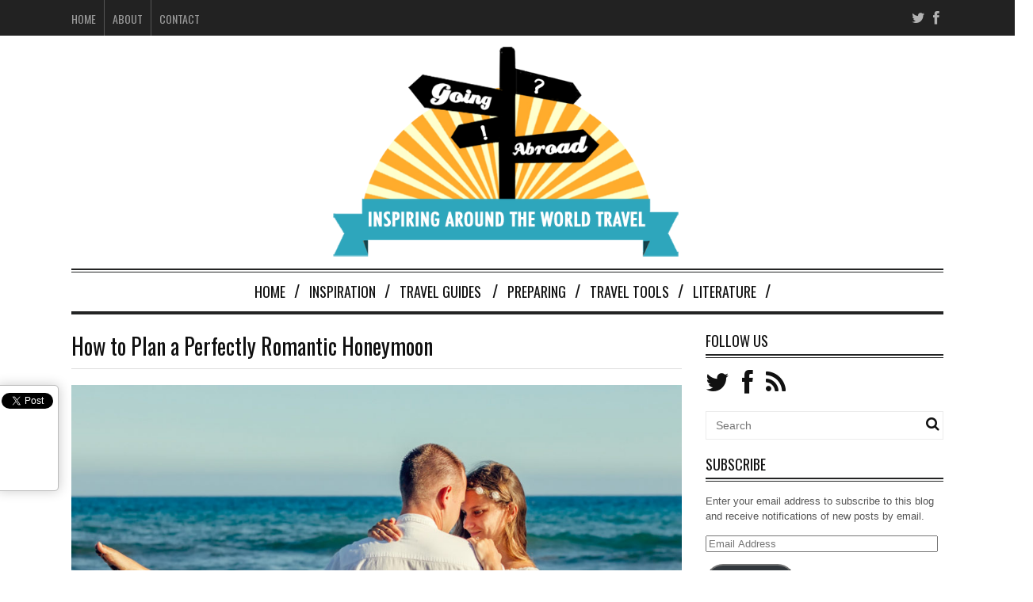

--- FILE ---
content_type: text/html; charset=UTF-8
request_url: https://goingabroad.org/plan-perfectly-romantic-honeymoon/
body_size: 15171
content:
<!DOCTYPE html>
<!--[if IE 6]>
<html id="ie6" lang="en-US">
<![endif]-->
<!--[if IE 7]>
<html id="ie7" lang="en-US">
<![endif]-->
<!--[if IE 8]>
<html id="ie8" lang="en-US">
<![endif]-->
<!--[if !(IE 6) | !(IE 7) | !(IE 8)  ]><!-->
<html lang="en-US">
<!--<![endif]-->

<head>
<meta charset="UTF-8" />
<meta name="viewport" content="width=device-width" />

<title>How to Plan a Perfectly Romantic Honeymoon - GoingAbroad.org - Inspiring Around-The-World-Travel!GoingAbroad.org &#8211; Inspiring Around-The-World-Travel!</title>
<link rel="profile" href="https://gmpg.org/xfn/11" />
<link rel="pingback" href="https://goingabroad.org/xmlrpc.php" />
<!--[if lt IE 9]>
<script src="https://goingabroad.org/wp-content/themes/fp_santiago/js/html5.js" type="text/javascript"></script>
<![endif]-->
<link href='https://fonts.googleapis.com/css?family=Oswald:400,300,700' rel='stylesheet' type='text/css'>
<style type='text/css'>Default CSS Comment</style><meta name='robots' content='index, follow, max-image-preview:large, max-snippet:-1, max-video-preview:-1' />
	<style>img:is([sizes="auto" i], [sizes^="auto," i]) { contain-intrinsic-size: 3000px 1500px }</style>
	
	<!-- This site is optimized with the Yoast SEO plugin v26.7 - https://yoast.com/wordpress/plugins/seo/ -->
	<meta name="description" content="Here&#039;s are some tips that will ensure that your honeymoon is not only relaxing but filled with romance." />
	<link rel="canonical" href="https://goingabroad.org/plan-perfectly-romantic-honeymoon/" />
	<meta property="og:locale" content="en_US" />
	<meta property="og:type" content="article" />
	<meta property="og:title" content="How to Plan a Perfectly Romantic Honeymoon - GoingAbroad.org - Inspiring Around-The-World-Travel!" />
	<meta property="og:description" content="Here&#039;s are some tips that will ensure that your honeymoon is not only relaxing but filled with romance." />
	<meta property="og:url" content="https://goingabroad.org/plan-perfectly-romantic-honeymoon/" />
	<meta property="og:site_name" content="GoingAbroad.org - Inspiring Around-The-World-Travel!" />
	<meta property="article:published_time" content="2017-10-31T17:33:51+00:00" />
	<meta property="article:modified_time" content="2019-02-25T20:39:59+00:00" />
	<meta property="og:image" content="https://goingabroad.org/wp-content/uploads/2017/10/Honeymoon.jpg" />
	<meta property="og:image:width" content="1500" />
	<meta property="og:image:height" content="1000" />
	<meta property="og:image:type" content="image/jpeg" />
	<meta name="twitter:label1" content="Written by" />
	<meta name="twitter:data1" content="" />
	<meta name="twitter:label2" content="Est. reading time" />
	<meta name="twitter:data2" content="3 minutes" />
	<script type="application/ld+json" class="yoast-schema-graph">{"@context":"https://schema.org","@graph":[{"@type":"Article","@id":"https://goingabroad.org/plan-perfectly-romantic-honeymoon/#article","isPartOf":{"@id":"https://goingabroad.org/plan-perfectly-romantic-honeymoon/"},"author":{"name":"","@id":""},"headline":"How to Plan a Perfectly Romantic Honeymoon","datePublished":"2017-10-31T17:33:51+00:00","dateModified":"2019-02-25T20:39:59+00:00","mainEntityOfPage":{"@id":"https://goingabroad.org/plan-perfectly-romantic-honeymoon/"},"wordCount":633,"commentCount":0,"image":{"@id":"https://goingabroad.org/plan-perfectly-romantic-honeymoon/#primaryimage"},"thumbnailUrl":"https://goingabroad.org/wp-content/uploads/2017/10/Honeymoon.jpg","keywords":["Destination","Greece","Honeymoon","islands"],"articleSection":["Europe","Tips","Travel Guides"],"inLanguage":"en-US"},{"@type":"WebPage","@id":"https://goingabroad.org/plan-perfectly-romantic-honeymoon/","url":"https://goingabroad.org/plan-perfectly-romantic-honeymoon/","name":"How to Plan a Perfectly Romantic Honeymoon - GoingAbroad.org - Inspiring Around-The-World-Travel!","isPartOf":{"@id":"https://goingabroad.org/#website"},"primaryImageOfPage":{"@id":"https://goingabroad.org/plan-perfectly-romantic-honeymoon/#primaryimage"},"image":{"@id":"https://goingabroad.org/plan-perfectly-romantic-honeymoon/#primaryimage"},"thumbnailUrl":"https://goingabroad.org/wp-content/uploads/2017/10/Honeymoon.jpg","datePublished":"2017-10-31T17:33:51+00:00","dateModified":"2019-02-25T20:39:59+00:00","author":{"@id":""},"description":"Here's are some tips that will ensure that your honeymoon is not only relaxing but filled with romance.","breadcrumb":{"@id":"https://goingabroad.org/plan-perfectly-romantic-honeymoon/#breadcrumb"},"inLanguage":"en-US","potentialAction":[{"@type":"ReadAction","target":["https://goingabroad.org/plan-perfectly-romantic-honeymoon/"]}]},{"@type":"ImageObject","inLanguage":"en-US","@id":"https://goingabroad.org/plan-perfectly-romantic-honeymoon/#primaryimage","url":"https://goingabroad.org/wp-content/uploads/2017/10/Honeymoon.jpg","contentUrl":"https://goingabroad.org/wp-content/uploads/2017/10/Honeymoon.jpg","width":1500,"height":1000},{"@type":"BreadcrumbList","@id":"https://goingabroad.org/plan-perfectly-romantic-honeymoon/#breadcrumb","itemListElement":[{"@type":"ListItem","position":1,"name":"Home","item":"https://goingabroad.org/"},{"@type":"ListItem","position":2,"name":"How to Plan a Perfectly Romantic Honeymoon"}]},{"@type":"WebSite","@id":"https://goingabroad.org/#website","url":"https://goingabroad.org/","name":"GoingAbroad.org - Inspiring Around-The-World-Travel!","description":"A Travel Blog","potentialAction":[{"@type":"SearchAction","target":{"@type":"EntryPoint","urlTemplate":"https://goingabroad.org/?s={search_term_string}"},"query-input":{"@type":"PropertyValueSpecification","valueRequired":true,"valueName":"search_term_string"}}],"inLanguage":"en-US"},{"@type":"Person","@id":""}]}</script>
	<!-- / Yoast SEO plugin. -->


<link rel='dns-prefetch' href='//secure.gravatar.com' />
<link rel='dns-prefetch' href='//stats.wp.com' />
<link rel='dns-prefetch' href='//v0.wordpress.com' />
<script type="text/javascript">
/* <![CDATA[ */
window._wpemojiSettings = {"baseUrl":"https:\/\/s.w.org\/images\/core\/emoji\/16.0.1\/72x72\/","ext":".png","svgUrl":"https:\/\/s.w.org\/images\/core\/emoji\/16.0.1\/svg\/","svgExt":".svg","source":{"concatemoji":"https:\/\/goingabroad.org\/wp-includes\/js\/wp-emoji-release.min.js?ver=eb9f1154d46cfde28fada5974f33209e"}};
/*! This file is auto-generated */
!function(s,n){var o,i,e;function c(e){try{var t={supportTests:e,timestamp:(new Date).valueOf()};sessionStorage.setItem(o,JSON.stringify(t))}catch(e){}}function p(e,t,n){e.clearRect(0,0,e.canvas.width,e.canvas.height),e.fillText(t,0,0);var t=new Uint32Array(e.getImageData(0,0,e.canvas.width,e.canvas.height).data),a=(e.clearRect(0,0,e.canvas.width,e.canvas.height),e.fillText(n,0,0),new Uint32Array(e.getImageData(0,0,e.canvas.width,e.canvas.height).data));return t.every(function(e,t){return e===a[t]})}function u(e,t){e.clearRect(0,0,e.canvas.width,e.canvas.height),e.fillText(t,0,0);for(var n=e.getImageData(16,16,1,1),a=0;a<n.data.length;a++)if(0!==n.data[a])return!1;return!0}function f(e,t,n,a){switch(t){case"flag":return n(e,"\ud83c\udff3\ufe0f\u200d\u26a7\ufe0f","\ud83c\udff3\ufe0f\u200b\u26a7\ufe0f")?!1:!n(e,"\ud83c\udde8\ud83c\uddf6","\ud83c\udde8\u200b\ud83c\uddf6")&&!n(e,"\ud83c\udff4\udb40\udc67\udb40\udc62\udb40\udc65\udb40\udc6e\udb40\udc67\udb40\udc7f","\ud83c\udff4\u200b\udb40\udc67\u200b\udb40\udc62\u200b\udb40\udc65\u200b\udb40\udc6e\u200b\udb40\udc67\u200b\udb40\udc7f");case"emoji":return!a(e,"\ud83e\udedf")}return!1}function g(e,t,n,a){var r="undefined"!=typeof WorkerGlobalScope&&self instanceof WorkerGlobalScope?new OffscreenCanvas(300,150):s.createElement("canvas"),o=r.getContext("2d",{willReadFrequently:!0}),i=(o.textBaseline="top",o.font="600 32px Arial",{});return e.forEach(function(e){i[e]=t(o,e,n,a)}),i}function t(e){var t=s.createElement("script");t.src=e,t.defer=!0,s.head.appendChild(t)}"undefined"!=typeof Promise&&(o="wpEmojiSettingsSupports",i=["flag","emoji"],n.supports={everything:!0,everythingExceptFlag:!0},e=new Promise(function(e){s.addEventListener("DOMContentLoaded",e,{once:!0})}),new Promise(function(t){var n=function(){try{var e=JSON.parse(sessionStorage.getItem(o));if("object"==typeof e&&"number"==typeof e.timestamp&&(new Date).valueOf()<e.timestamp+604800&&"object"==typeof e.supportTests)return e.supportTests}catch(e){}return null}();if(!n){if("undefined"!=typeof Worker&&"undefined"!=typeof OffscreenCanvas&&"undefined"!=typeof URL&&URL.createObjectURL&&"undefined"!=typeof Blob)try{var e="postMessage("+g.toString()+"("+[JSON.stringify(i),f.toString(),p.toString(),u.toString()].join(",")+"));",a=new Blob([e],{type:"text/javascript"}),r=new Worker(URL.createObjectURL(a),{name:"wpTestEmojiSupports"});return void(r.onmessage=function(e){c(n=e.data),r.terminate(),t(n)})}catch(e){}c(n=g(i,f,p,u))}t(n)}).then(function(e){for(var t in e)n.supports[t]=e[t],n.supports.everything=n.supports.everything&&n.supports[t],"flag"!==t&&(n.supports.everythingExceptFlag=n.supports.everythingExceptFlag&&n.supports[t]);n.supports.everythingExceptFlag=n.supports.everythingExceptFlag&&!n.supports.flag,n.DOMReady=!1,n.readyCallback=function(){n.DOMReady=!0}}).then(function(){return e}).then(function(){var e;n.supports.everything||(n.readyCallback(),(e=n.source||{}).concatemoji?t(e.concatemoji):e.wpemoji&&e.twemoji&&(t(e.twemoji),t(e.wpemoji)))}))}((window,document),window._wpemojiSettings);
/* ]]> */
</script>
<link rel='stylesheet' id='msw_wpfm_scan-css' href='https://goingabroad.org/wp-content/plugins/wordpress-file-monitor/wordpress-file-monitor.php?ver=scan' type='text/css' media='all' />
<link rel='stylesheet' id='srp-layout-stylesheet-css' href='https://goingabroad.org/wp-content/plugins/special-recent-posts/css/layout.css?ver=eb9f1154d46cfde28fada5974f33209e' type='text/css' media='all' />
<style id='wp-emoji-styles-inline-css' type='text/css'>

	img.wp-smiley, img.emoji {
		display: inline !important;
		border: none !important;
		box-shadow: none !important;
		height: 1em !important;
		width: 1em !important;
		margin: 0 0.07em !important;
		vertical-align: -0.1em !important;
		background: none !important;
		padding: 0 !important;
	}
</style>
<link rel='stylesheet' id='wp-block-library-css' href='https://goingabroad.org/wp-includes/css/dist/block-library/style.min.css?ver=eb9f1154d46cfde28fada5974f33209e' type='text/css' media='all' />
<style id='classic-theme-styles-inline-css' type='text/css'>
/*! This file is auto-generated */
.wp-block-button__link{color:#fff;background-color:#32373c;border-radius:9999px;box-shadow:none;text-decoration:none;padding:calc(.667em + 2px) calc(1.333em + 2px);font-size:1.125em}.wp-block-file__button{background:#32373c;color:#fff;text-decoration:none}
</style>
<link rel='stylesheet' id='mediaelement-css' href='https://goingabroad.org/wp-includes/js/mediaelement/mediaelementplayer-legacy.min.css?ver=4.2.17' type='text/css' media='all' />
<link rel='stylesheet' id='wp-mediaelement-css' href='https://goingabroad.org/wp-includes/js/mediaelement/wp-mediaelement.min.css?ver=eb9f1154d46cfde28fada5974f33209e' type='text/css' media='all' />
<style id='jetpack-sharing-buttons-style-inline-css' type='text/css'>
.jetpack-sharing-buttons__services-list{display:flex;flex-direction:row;flex-wrap:wrap;gap:0;list-style-type:none;margin:5px;padding:0}.jetpack-sharing-buttons__services-list.has-small-icon-size{font-size:12px}.jetpack-sharing-buttons__services-list.has-normal-icon-size{font-size:16px}.jetpack-sharing-buttons__services-list.has-large-icon-size{font-size:24px}.jetpack-sharing-buttons__services-list.has-huge-icon-size{font-size:36px}@media print{.jetpack-sharing-buttons__services-list{display:none!important}}.editor-styles-wrapper .wp-block-jetpack-sharing-buttons{gap:0;padding-inline-start:0}ul.jetpack-sharing-buttons__services-list.has-background{padding:1.25em 2.375em}
</style>
<style id='global-styles-inline-css' type='text/css'>
:root{--wp--preset--aspect-ratio--square: 1;--wp--preset--aspect-ratio--4-3: 4/3;--wp--preset--aspect-ratio--3-4: 3/4;--wp--preset--aspect-ratio--3-2: 3/2;--wp--preset--aspect-ratio--2-3: 2/3;--wp--preset--aspect-ratio--16-9: 16/9;--wp--preset--aspect-ratio--9-16: 9/16;--wp--preset--color--black: #000000;--wp--preset--color--cyan-bluish-gray: #abb8c3;--wp--preset--color--white: #ffffff;--wp--preset--color--pale-pink: #f78da7;--wp--preset--color--vivid-red: #cf2e2e;--wp--preset--color--luminous-vivid-orange: #ff6900;--wp--preset--color--luminous-vivid-amber: #fcb900;--wp--preset--color--light-green-cyan: #7bdcb5;--wp--preset--color--vivid-green-cyan: #00d084;--wp--preset--color--pale-cyan-blue: #8ed1fc;--wp--preset--color--vivid-cyan-blue: #0693e3;--wp--preset--color--vivid-purple: #9b51e0;--wp--preset--gradient--vivid-cyan-blue-to-vivid-purple: linear-gradient(135deg,rgba(6,147,227,1) 0%,rgb(155,81,224) 100%);--wp--preset--gradient--light-green-cyan-to-vivid-green-cyan: linear-gradient(135deg,rgb(122,220,180) 0%,rgb(0,208,130) 100%);--wp--preset--gradient--luminous-vivid-amber-to-luminous-vivid-orange: linear-gradient(135deg,rgba(252,185,0,1) 0%,rgba(255,105,0,1) 100%);--wp--preset--gradient--luminous-vivid-orange-to-vivid-red: linear-gradient(135deg,rgba(255,105,0,1) 0%,rgb(207,46,46) 100%);--wp--preset--gradient--very-light-gray-to-cyan-bluish-gray: linear-gradient(135deg,rgb(238,238,238) 0%,rgb(169,184,195) 100%);--wp--preset--gradient--cool-to-warm-spectrum: linear-gradient(135deg,rgb(74,234,220) 0%,rgb(151,120,209) 20%,rgb(207,42,186) 40%,rgb(238,44,130) 60%,rgb(251,105,98) 80%,rgb(254,248,76) 100%);--wp--preset--gradient--blush-light-purple: linear-gradient(135deg,rgb(255,206,236) 0%,rgb(152,150,240) 100%);--wp--preset--gradient--blush-bordeaux: linear-gradient(135deg,rgb(254,205,165) 0%,rgb(254,45,45) 50%,rgb(107,0,62) 100%);--wp--preset--gradient--luminous-dusk: linear-gradient(135deg,rgb(255,203,112) 0%,rgb(199,81,192) 50%,rgb(65,88,208) 100%);--wp--preset--gradient--pale-ocean: linear-gradient(135deg,rgb(255,245,203) 0%,rgb(182,227,212) 50%,rgb(51,167,181) 100%);--wp--preset--gradient--electric-grass: linear-gradient(135deg,rgb(202,248,128) 0%,rgb(113,206,126) 100%);--wp--preset--gradient--midnight: linear-gradient(135deg,rgb(2,3,129) 0%,rgb(40,116,252) 100%);--wp--preset--font-size--small: 13px;--wp--preset--font-size--medium: 20px;--wp--preset--font-size--large: 36px;--wp--preset--font-size--x-large: 42px;--wp--preset--spacing--20: 0.44rem;--wp--preset--spacing--30: 0.67rem;--wp--preset--spacing--40: 1rem;--wp--preset--spacing--50: 1.5rem;--wp--preset--spacing--60: 2.25rem;--wp--preset--spacing--70: 3.38rem;--wp--preset--spacing--80: 5.06rem;--wp--preset--shadow--natural: 6px 6px 9px rgba(0, 0, 0, 0.2);--wp--preset--shadow--deep: 12px 12px 50px rgba(0, 0, 0, 0.4);--wp--preset--shadow--sharp: 6px 6px 0px rgba(0, 0, 0, 0.2);--wp--preset--shadow--outlined: 6px 6px 0px -3px rgba(255, 255, 255, 1), 6px 6px rgba(0, 0, 0, 1);--wp--preset--shadow--crisp: 6px 6px 0px rgba(0, 0, 0, 1);}:where(.is-layout-flex){gap: 0.5em;}:where(.is-layout-grid){gap: 0.5em;}body .is-layout-flex{display: flex;}.is-layout-flex{flex-wrap: wrap;align-items: center;}.is-layout-flex > :is(*, div){margin: 0;}body .is-layout-grid{display: grid;}.is-layout-grid > :is(*, div){margin: 0;}:where(.wp-block-columns.is-layout-flex){gap: 2em;}:where(.wp-block-columns.is-layout-grid){gap: 2em;}:where(.wp-block-post-template.is-layout-flex){gap: 1.25em;}:where(.wp-block-post-template.is-layout-grid){gap: 1.25em;}.has-black-color{color: var(--wp--preset--color--black) !important;}.has-cyan-bluish-gray-color{color: var(--wp--preset--color--cyan-bluish-gray) !important;}.has-white-color{color: var(--wp--preset--color--white) !important;}.has-pale-pink-color{color: var(--wp--preset--color--pale-pink) !important;}.has-vivid-red-color{color: var(--wp--preset--color--vivid-red) !important;}.has-luminous-vivid-orange-color{color: var(--wp--preset--color--luminous-vivid-orange) !important;}.has-luminous-vivid-amber-color{color: var(--wp--preset--color--luminous-vivid-amber) !important;}.has-light-green-cyan-color{color: var(--wp--preset--color--light-green-cyan) !important;}.has-vivid-green-cyan-color{color: var(--wp--preset--color--vivid-green-cyan) !important;}.has-pale-cyan-blue-color{color: var(--wp--preset--color--pale-cyan-blue) !important;}.has-vivid-cyan-blue-color{color: var(--wp--preset--color--vivid-cyan-blue) !important;}.has-vivid-purple-color{color: var(--wp--preset--color--vivid-purple) !important;}.has-black-background-color{background-color: var(--wp--preset--color--black) !important;}.has-cyan-bluish-gray-background-color{background-color: var(--wp--preset--color--cyan-bluish-gray) !important;}.has-white-background-color{background-color: var(--wp--preset--color--white) !important;}.has-pale-pink-background-color{background-color: var(--wp--preset--color--pale-pink) !important;}.has-vivid-red-background-color{background-color: var(--wp--preset--color--vivid-red) !important;}.has-luminous-vivid-orange-background-color{background-color: var(--wp--preset--color--luminous-vivid-orange) !important;}.has-luminous-vivid-amber-background-color{background-color: var(--wp--preset--color--luminous-vivid-amber) !important;}.has-light-green-cyan-background-color{background-color: var(--wp--preset--color--light-green-cyan) !important;}.has-vivid-green-cyan-background-color{background-color: var(--wp--preset--color--vivid-green-cyan) !important;}.has-pale-cyan-blue-background-color{background-color: var(--wp--preset--color--pale-cyan-blue) !important;}.has-vivid-cyan-blue-background-color{background-color: var(--wp--preset--color--vivid-cyan-blue) !important;}.has-vivid-purple-background-color{background-color: var(--wp--preset--color--vivid-purple) !important;}.has-black-border-color{border-color: var(--wp--preset--color--black) !important;}.has-cyan-bluish-gray-border-color{border-color: var(--wp--preset--color--cyan-bluish-gray) !important;}.has-white-border-color{border-color: var(--wp--preset--color--white) !important;}.has-pale-pink-border-color{border-color: var(--wp--preset--color--pale-pink) !important;}.has-vivid-red-border-color{border-color: var(--wp--preset--color--vivid-red) !important;}.has-luminous-vivid-orange-border-color{border-color: var(--wp--preset--color--luminous-vivid-orange) !important;}.has-luminous-vivid-amber-border-color{border-color: var(--wp--preset--color--luminous-vivid-amber) !important;}.has-light-green-cyan-border-color{border-color: var(--wp--preset--color--light-green-cyan) !important;}.has-vivid-green-cyan-border-color{border-color: var(--wp--preset--color--vivid-green-cyan) !important;}.has-pale-cyan-blue-border-color{border-color: var(--wp--preset--color--pale-cyan-blue) !important;}.has-vivid-cyan-blue-border-color{border-color: var(--wp--preset--color--vivid-cyan-blue) !important;}.has-vivid-purple-border-color{border-color: var(--wp--preset--color--vivid-purple) !important;}.has-vivid-cyan-blue-to-vivid-purple-gradient-background{background: var(--wp--preset--gradient--vivid-cyan-blue-to-vivid-purple) !important;}.has-light-green-cyan-to-vivid-green-cyan-gradient-background{background: var(--wp--preset--gradient--light-green-cyan-to-vivid-green-cyan) !important;}.has-luminous-vivid-amber-to-luminous-vivid-orange-gradient-background{background: var(--wp--preset--gradient--luminous-vivid-amber-to-luminous-vivid-orange) !important;}.has-luminous-vivid-orange-to-vivid-red-gradient-background{background: var(--wp--preset--gradient--luminous-vivid-orange-to-vivid-red) !important;}.has-very-light-gray-to-cyan-bluish-gray-gradient-background{background: var(--wp--preset--gradient--very-light-gray-to-cyan-bluish-gray) !important;}.has-cool-to-warm-spectrum-gradient-background{background: var(--wp--preset--gradient--cool-to-warm-spectrum) !important;}.has-blush-light-purple-gradient-background{background: var(--wp--preset--gradient--blush-light-purple) !important;}.has-blush-bordeaux-gradient-background{background: var(--wp--preset--gradient--blush-bordeaux) !important;}.has-luminous-dusk-gradient-background{background: var(--wp--preset--gradient--luminous-dusk) !important;}.has-pale-ocean-gradient-background{background: var(--wp--preset--gradient--pale-ocean) !important;}.has-electric-grass-gradient-background{background: var(--wp--preset--gradient--electric-grass) !important;}.has-midnight-gradient-background{background: var(--wp--preset--gradient--midnight) !important;}.has-small-font-size{font-size: var(--wp--preset--font-size--small) !important;}.has-medium-font-size{font-size: var(--wp--preset--font-size--medium) !important;}.has-large-font-size{font-size: var(--wp--preset--font-size--large) !important;}.has-x-large-font-size{font-size: var(--wp--preset--font-size--x-large) !important;}
:where(.wp-block-post-template.is-layout-flex){gap: 1.25em;}:where(.wp-block-post-template.is-layout-grid){gap: 1.25em;}
:where(.wp-block-columns.is-layout-flex){gap: 2em;}:where(.wp-block-columns.is-layout-grid){gap: 2em;}
:root :where(.wp-block-pullquote){font-size: 1.5em;line-height: 1.6;}
</style>
<link rel='stylesheet' id='contact-form-7-css' href='https://goingabroad.org/wp-content/plugins/contact-form-7/includes/css/styles.css?ver=6.1.4' type='text/css' media='all' />
<style id='contact-form-7-inline-css' type='text/css'>
.wpcf7 .wpcf7-recaptcha iframe {margin-bottom: 0;}.wpcf7 .wpcf7-recaptcha[data-align="center"] > div {margin: 0 auto;}.wpcf7 .wpcf7-recaptcha[data-align="right"] > div {margin: 0 0 0 auto;}
</style>
<link rel='stylesheet' id='digg-digg-css' href='https://goingabroad.org/wp-content/plugins/digg-digg/css/diggdigg-style.css?ver=5.3.6' type='text/css' media='screen' />
<link rel='stylesheet' id='fp-style-css' href='https://goingabroad.org/wp-content/themes/fp_santiago_child/style.css?ver=eb9f1154d46cfde28fada5974f33209e' type='text/css' media='all' />
<style id='fp-style-inline-css' type='text/css'>
a:hover, 
 .entry-meta a:hover {
    color: #33adcc;
}

.main-color{ 
    color: #33adcc 
}

.main-color-bg,
 .primary-menu .current-menu-item a,
 .primary-menu .current_page_item a,
 .primary-menu > ul  > li > a:hover,
 .primary-menu ul li ul li a:hover,
 #respond input[type=submit]{
    background: #33adcc 
}


</style>
<link rel='stylesheet' id='fp-font-awesome-css' href='https://goingabroad.org/wp-content/themes/fp_santiago/css/fonts/font-awesome/css/font-awesome.min.css?ver=eb9f1154d46cfde28fada5974f33209e' type='text/css' media='all' />
<link rel='stylesheet' id='jetpack-subscriptions-css' href='https://goingabroad.org/wp-content/plugins/jetpack/_inc/build/subscriptions/subscriptions.min.css?ver=15.4' type='text/css' media='all' />
<link rel='stylesheet' id='sharedaddy-css' href='https://goingabroad.org/wp-content/plugins/jetpack/modules/sharedaddy/sharing.css?ver=15.4' type='text/css' media='all' />
<link rel='stylesheet' id='social-logos-css' href='https://goingabroad.org/wp-content/plugins/jetpack/_inc/social-logos/social-logos.min.css?ver=15.4' type='text/css' media='all' />
<!--[if lte IE 6]> <style type="text/css">.cantembedplus{display:none;}</style><![endif]--><script type="text/javascript" src="https://goingabroad.org/wp-includes/js/jquery/jquery.min.js?ver=3.7.1" id="jquery-core-js"></script>
<script type="text/javascript" src="https://goingabroad.org/wp-includes/js/jquery/jquery-migrate.min.js?ver=3.4.1" id="jquery-migrate-js"></script>
<script type="text/javascript" src="https://goingabroad.org/wp-content/plugins/wp-hide-post/public/js/wp-hide-post-public.js?ver=2.0.10" id="wp-hide-post-js"></script>
<link rel="https://api.w.org/" href="https://goingabroad.org/wp-json/" /><link rel="alternate" title="JSON" type="application/json" href="https://goingabroad.org/wp-json/wp/v2/posts/2818" /><link rel="EditURI" type="application/rsd+xml" title="RSD" href="https://goingabroad.org/xmlrpc.php?rsd" />

<link rel='shortlink' href='https://wp.me/p2GXHd-Js' />
<link rel="alternate" title="oEmbed (JSON)" type="application/json+oembed" href="https://goingabroad.org/wp-json/oembed/1.0/embed?url=https%3A%2F%2Fgoingabroad.org%2Fplan-perfectly-romantic-honeymoon%2F" />
<link rel="alternate" title="oEmbed (XML)" type="text/xml+oembed" href="https://goingabroad.org/wp-json/oembed/1.0/embed?url=https%3A%2F%2Fgoingabroad.org%2Fplan-perfectly-romantic-honeymoon%2F&#038;format=xml" />
	<style>img#wpstats{display:none}</style>
		<link rel="shortcut icon" href="https://goingabroad.org/wp-content/uploads/2015/12/GAfavicon1.png" />	
</head>
<body data-rsssl=1 class="wp-singular post-template-default single single-post postid-2818 single-format-standard wp-theme-fp_santiago wp-child-theme-fp_santiago_child">
	
	<div id="topbar">
		<div class="inner-wrap">
			<div class="top-menu">
				<ul id="menu-top-menu" class="menu"><li id="menu-item-2007" class="menu-item menu-item-type-custom menu-item-object-custom menu-item-home menu-item-2007"><a href="https://goingabroad.org/">Home</a></li>
<li id="menu-item-37" class="menu-item menu-item-type-post_type menu-item-object-page menu-item-37"><a href="https://goingabroad.org/about/">About</a></li>
<li id="menu-item-43" class="menu-item menu-item-type-post_type menu-item-object-page menu-item-43"><a href="https://goingabroad.org/contact-us/">Contact</a></li>
</ul>			</div>
				
							<div class="social">
					<ul class="list">
													<li class="twitter"><a href="https://twitter.com/willpeach"><i class="fa fa-twitter"></i></a></li>
												
													<li class="fb"><a href="https://www.facebook.com/pages/GoingAbroad/354606111287170"><i class="fa fa-facebook"></i></a></li>
												
												
												
												
												
												
												
											</ul>
				</div>						
					</div>
	</div><!-- /top -->
			
	<div id="container" class="hfeed">
	
		<header id="header">	
			
			<div class="logo-section">
				<div class="logo">			
											<h1>
							<a href="https://goingabroad.org" title="GoingAbroad.org &#8211; Inspiring Around-The-World-Travel!">
								<img src="https://goingabroad.org/wp-content/uploads/2022/12/goingabroad.svg" alt="GoingAbroad.org &#8211; Inspiring Around-The-World-Travel!" />
							</a>
						</h1>	
						
				</div>
							</div>
			
			<div class="menu-section clearfix">				
				<nav class="primary-menu clearfix">												
					<ul id="menu-header" class="sf-menu"><li id="menu-item-64" class="menu-item menu-item-type-post_type menu-item-object-page menu-item-64"><a href="https://goingabroad.org/home/">Home</a></li>
<li id="menu-item-35" class="menu-item menu-item-type-taxonomy menu-item-object-category menu-item-35"><a href="https://goingabroad.org/category/inspiration/">Inspiration</a></li>
<li id="menu-item-62" class="menu-item menu-item-type-taxonomy menu-item-object-category current-post-ancestor current-menu-parent current-post-parent menu-item-has-children menu-item-62"><a href="https://goingabroad.org/category/travel-guides/">Travel Guides</a>
<ul class="sub-menu">
	<li id="menu-item-114" class="menu-item menu-item-type-taxonomy menu-item-object-category menu-item-114"><a href="https://goingabroad.org/category/travel-guides/australia/">Australia</a></li>
	<li id="menu-item-917" class="menu-item menu-item-type-taxonomy menu-item-object-category menu-item-has-children menu-item-917"><a href="https://goingabroad.org/category/travel-guides/asia/">Asia</a>
	<ul class="sub-menu">
		<li id="menu-item-918" class="menu-item menu-item-type-taxonomy menu-item-object-category menu-item-918"><a href="https://goingabroad.org/category/travel-guides/asia/bahrain/">Bahrain</a></li>
		<li id="menu-item-919" class="menu-item menu-item-type-taxonomy menu-item-object-category menu-item-919"><a href="https://goingabroad.org/category/travel-guides/asia/hong-kong/">Hong Kong</a></li>
		<li id="menu-item-920" class="menu-item menu-item-type-taxonomy menu-item-object-category menu-item-920"><a href="https://goingabroad.org/category/travel-guides/asia/vietnam/">Vietnam</a></li>
	</ul>
</li>
	<li id="menu-item-112" class="menu-item menu-item-type-taxonomy menu-item-object-category current-post-ancestor current-menu-parent current-post-parent menu-item-has-children menu-item-112"><a href="https://goingabroad.org/category/travel-guides/europe/">Europe</a>
	<ul class="sub-menu">
		<li id="menu-item-113" class="menu-item menu-item-type-taxonomy menu-item-object-category menu-item-113"><a href="https://goingabroad.org/category/travel-guides/turkey/">Turkey</a></li>
		<li id="menu-item-801" class="menu-item menu-item-type-taxonomy menu-item-object-category menu-item-801"><a href="https://goingabroad.org/category/travel-guides/europe/france/">France</a></li>
		<li id="menu-item-802" class="menu-item menu-item-type-taxonomy menu-item-object-category menu-item-802"><a href="https://goingabroad.org/category/travel-guides/europe/germany/">Germany</a></li>
		<li id="menu-item-803" class="menu-item menu-item-type-taxonomy menu-item-object-category menu-item-803"><a href="https://goingabroad.org/category/travel-guides/europe/malta/">Malta</a></li>
		<li id="menu-item-804" class="menu-item menu-item-type-taxonomy menu-item-object-category menu-item-804"><a href="https://goingabroad.org/category/travel-guides/europe/the-netherlands/">The Netherlands</a></li>
		<li id="menu-item-805" class="menu-item menu-item-type-taxonomy menu-item-object-category menu-item-805"><a href="https://goingabroad.org/category/travel-guides/spain/">Spain</a></li>
		<li id="menu-item-806" class="menu-item menu-item-type-taxonomy menu-item-object-category menu-item-806"><a href="https://goingabroad.org/category/travel-guides/the-uk/">The UK</a></li>
	</ul>
</li>
	<li id="menu-item-794" class="menu-item menu-item-type-taxonomy menu-item-object-category menu-item-794"><a href="https://goingabroad.org/category/south-america/">South America</a></li>
	<li id="menu-item-795" class="menu-item menu-item-type-taxonomy menu-item-object-category menu-item-has-children menu-item-795"><a href="https://goingabroad.org/category/africa/">Africa</a>
	<ul class="sub-menu">
		<li id="menu-item-796" class="menu-item menu-item-type-taxonomy menu-item-object-category menu-item-796"><a href="https://goingabroad.org/category/africa/south-africa/">South Africa</a></li>
		<li id="menu-item-797" class="menu-item menu-item-type-taxonomy menu-item-object-category menu-item-797"><a href="https://goingabroad.org/category/africa/the-seychelles/">The Seychelles</a></li>
	</ul>
</li>
	<li id="menu-item-798" class="menu-item menu-item-type-taxonomy menu-item-object-category menu-item-has-children menu-item-798"><a href="https://goingabroad.org/category/north-america/">North America</a>
	<ul class="sub-menu">
		<li id="menu-item-799" class="menu-item menu-item-type-taxonomy menu-item-object-category menu-item-799"><a href="https://goingabroad.org/category/north-america/canada-north-america/">Canada</a></li>
		<li id="menu-item-800" class="menu-item menu-item-type-taxonomy menu-item-object-category menu-item-800"><a href="https://goingabroad.org/category/north-america/united-states/">United States</a></li>
	</ul>
</li>
</ul>
</li>
<li id="menu-item-63" class="menu-item menu-item-type-taxonomy menu-item-object-category menu-item-63"><a href="https://goingabroad.org/category/preparing/">Preparing</a></li>
<li id="menu-item-99" class="menu-item menu-item-type-taxonomy menu-item-object-category menu-item-99"><a href="https://goingabroad.org/category/travel-tools/">Travel Tools</a></li>
<li id="menu-item-111" class="menu-item menu-item-type-taxonomy menu-item-object-category menu-item-111"><a href="https://goingabroad.org/category/literature/">Literature</a></li>
</ul>				</nav>	
			</div>
		</header>

		
		
	<div id="main">	
			
	<div class="content-wrap">	
<div id="content" class="single-post">
	
			
<div class="post-wrap">
<article id="post-2818" class="post-2818 post type-post status-publish format-standard has-post-thumbnail hentry category-europe category-tips category-travel-guides tag-destination tag-greece tag-honeymoon tag-islands">
	
	
	<header class="entry-header">
					
		<h1>How to Plan a Perfectly Romantic Honeymoon</h1>
		 
			</header>		
				
		<div class="entry-content">				
			<a id="dd_start"></a><p><img fetchpriority="high" decoding="async" class="aligncenter size-large wp-image-2819" src="https://goingabroad.org/wp-content/uploads/2017/10/Honeymoon-1024x683.jpg" alt="Honeymoon" width="1024" height="683" srcset="https://goingabroad.org/wp-content/uploads/2017/10/Honeymoon-1024x683.jpg 1024w, https://goingabroad.org/wp-content/uploads/2017/10/Honeymoon-300x200.jpg 300w, https://goingabroad.org/wp-content/uploads/2017/10/Honeymoon-768x512.jpg 768w, https://goingabroad.org/wp-content/uploads/2017/10/Honeymoon.jpg 1500w" sizes="(max-width: 1024px) 100vw, 1024px" /></p>
<p>While there is a lot of attention and time spent on planning a wedding, couples tend to feel just as excited – if not more excited about planning the honeymoon. Sure, the honeymoon is meant for relaxing and recovering from all the wedding chaos, but it’s also a chance to enjoy a romantic getaway together – something that you may not get to do very often.</p>
<p>So, how can you ensure that your honeymoon is not only relaxing but filled with romance? Here are some honeymoon planning tips that you will find to be very helpful.</p>
<h2>Give Thought to the Destination</h2>
<p>A honeymoon is one of those unique getaways that you only get to enjoy once in your life. It’s not meant to be the kind of trip you repeat on a yearly basis or enjoy with family and friends. With that said, you should put a lot of thought into the destination to ensure you’re picking a spot that captures the specialness of the moment.</p>
<p>There are a number of destinations around the world that are known for being ideal romantic getaways, perfect for honeymoons. One of the most popular is, of course, Greece, in particular, Mykonos. Greece is <a href="https://www.greekmythology.com/">known around the world for its mythology</a>, history, its stunning coastlines, whitewashed buildings, spectacular weather, and breath-taking scenery. Simply put, it’s hard to find any destination that is more romantic than Greece.</p>
<p>While Mykonos can act as the perfect home base for your holiday, you can be adventurous and check out many other islands as day trips. You&#8217;ll find that each one has its own unique personality, sights, and beauty.</p>
<h2>Go the Extra Mile with Accommodations</h2>
<p>Another way you can help to ensure your honeymoon is special and romantic is to go the extra mile when it comes to accommodations. Rather than booking into a <a href="http://www.hotelchavanel.com/en/?utm_source=insidr&amp;utm_medium=backlink&amp;utm_campaign=chavanel" target="_blank">large chain hotel</a>, why not look into a luxury <a href="http://www.bluevillascollection.com/mykonos">Mykonos villa rental</a>?</p>
<p>A villa rental allows you to be picky about the location, amenities, and amount of space you have. It will feel like a home away from home and provide you with the privacy that you are seeking on your honeymoon. Go ahead and pick a villa that is located near the town, or you can choose to be located in a more remote setting and enjoy panoramic views of the island. It&#8217;s all up to you.</p>
<p>There’s a good chance you won’t be able to stay in a private villa each and every time you go on holidays in your lifetime, so this is just one more way of making your honeymoon romantic and unique.</p>
<h2>Research Attractions and Tours in Advance</h2>
<p>If you’re hoping to get out and explore the area, then it’s also a good idea to do a little research on the attractions and available tours in advance. In Mykonos, you have all kinds of scenery and attractions to explore, so you won’t have a shortage of activities.</p>
<p>Now, because this is a time <a href="https://goingabroad.org/tips-budget-traveller/">you want to spend</a> as a couple, you may want to go easy on the scheduling. Maybe don’t pack your days full of activities. Instead, leave plenty of leisure time so you can just relax and go with the flow of the moment.</p>
<h2>Plan a Romantic Gesture or Two</h2>
<p>Of course, it doesn&#8217;t hurt to plan a surprise romantic gesture or two, such as having flowers waiting in the room for your special someone, a chilled bottle of champagne, or even reservations at a romantic restaurant.</p>
<p>Your honeymoon is meant to be a very special time in your life where you are able to enjoy each other’s company, relax, and celebrate your love for one another. These tips will help you do just that.</p>
<a id="dd_end"></a><div class='dd_outer'><div class='dd_inner'><div id='dd_ajax_float'><div class='dd_button_v'><a href="http://twitter.com/share" class="twitter-share-button" data-url="https://goingabroad.org/plan-perfectly-romantic-honeymoon/" data-count="vertical" data-text="How to Plan a Perfectly Romantic Honeymoon" data-via="willpeach" ></a><script type="text/javascript" src="https://platform.twitter.com/widgets.js"></script></div><div style='clear:left'></div><div class='dd_button_v'><a href="http://bufferapp.com/add" class="buffer-add-button" data-count="vertical" data-url="https://goingabroad.org/plan-perfectly-romantic-honeymoon/" data-via="willpeach"></a><script type="text/javascript" src="https://static.bufferapp.com/js/button.js"></script></div><div style='clear:left'></div><div class='dd_button_v'><script src="https://connect.facebook.net/en_US/all.js#xfbml=1"></script><fb:like href="https://goingabroad.org/plan-perfectly-romantic-honeymoon/" send="false" show_faces="false"  layout="box_count" width="50"  ></fb:like></div><div style='clear:left'></div><div class='dd_button_v'><script type='text/javascript' src='https://apis.google.com/js/plusone.js'></script><g:plusone size='tall' href='https://goingabroad.org/plan-perfectly-romantic-honeymoon/'></g:plusone></div><div style='clear:left'></div><div class='dd_button_v'><script type='text/javascript' src='https://platform.linkedin.com/in.js'></script><div class='dd-linkedin-share'><div data-url='https://goingabroad.org/plan-perfectly-romantic-honeymoon/' data-counter='top'></div></div></div><div style='clear:left'></div></div></div></div><script type="text/javascript">var dd_offset_from_content = 40;var dd_top_offset_from_content = 0;var dd_override_start_anchor_id = "";var dd_override_top_offset = "";</script><script type="text/javascript" src="https://goingabroad.org/wp-content/plugins/digg-digg//js/diggdigg-floating-bar.js?ver=5.3.6"></script><div class="sharedaddy sd-sharing-enabled"><div class="robots-nocontent sd-block sd-social sd-social-icon-text sd-sharing"><h3 class="sd-title">Share this:</h3><div class="sd-content"><ul><li class="share-facebook"><a rel="nofollow noopener noreferrer"
				data-shared="sharing-facebook-2818"
				class="share-facebook sd-button share-icon"
				href="https://goingabroad.org/plan-perfectly-romantic-honeymoon/?share=facebook"
				target="_blank"
				aria-labelledby="sharing-facebook-2818"
				>
				<span id="sharing-facebook-2818" hidden>Click to share on Facebook (Opens in new window)</span>
				<span>Facebook</span>
			</a></li><li class="share-twitter"><a rel="nofollow noopener noreferrer"
				data-shared="sharing-twitter-2818"
				class="share-twitter sd-button share-icon"
				href="https://goingabroad.org/plan-perfectly-romantic-honeymoon/?share=twitter"
				target="_blank"
				aria-labelledby="sharing-twitter-2818"
				>
				<span id="sharing-twitter-2818" hidden>Click to share on X (Opens in new window)</span>
				<span>X</span>
			</a></li><li class="share-end"></li></ul></div></div></div>					</div><!-- /entry-content -->
		
		<div class="entry-footer">
			<div class="categories"><span class="icon"><i class="fa fa-folder"></i></span><a href="https://goingabroad.org/category/travel-guides/europe/" rel="category tag">Europe</a> <a href="https://goingabroad.org/category/tips/" rel="category tag">Tips</a> <a href="https://goingabroad.org/category/travel-guides/" rel="category tag">Travel Guides</a></div>
			<div class="tags"><span class="icon"><i class="fa fa-tags"></i></span><a href="https://goingabroad.org/tag/destination/" rel="tag">Destination</a> <a href="https://goingabroad.org/tag/greece/" rel="tag">Greece</a> <a href="https://goingabroad.org/tag/honeymoon/" rel="tag">Honeymoon</a> <a href="https://goingabroad.org/tag/islands/" rel="tag">islands</a></div>		</div>
		
	</article><!-- /post-2818 -->

	<div class="entry-author">				
		<div class="author-avatar">
			<img alt='' src='https://secure.gravatar.com/avatar/?s=75&#038;d=mm&#038;r=g' srcset='https://secure.gravatar.com/avatar/?s=150&#038;d=mm&#038;r=g 2x' class='avatar avatar-75 photo avatar-default' height='75' width='75' decoding='async'/>		</div>		
		<div class="author-description">
			<h5>About </h5>
						<div id="author-link">
				<a href="https://goingabroad.org/author/" rel="author">
					View all posts by  <span class="meta-nav">&rarr;</span>				</a>
			</div>
		</div>
	</div><!-- /entry-author -->
	
			<div class="entry-nav">
			
					<div class="prev-post">
						<span class="title1">
							<i class="fa fa-chevron-left"></i>
							<h5>Read Previous</h5>
						 </span>
						  <span class="title2">
							  <h5><a href="https://goingabroad.org/isle-wight-great-family-friendly-holiday-destination/" rel="prev">The Isle of Wight, a great family friendly holiday destination</a></h5>
						  </span>
					</div>
					<div class="next-post">
						<span class="title1">
							<i class="fa fa-chevron-right"></i>
							<h5>Read Next</h5>
						 </span>
						  <span class="title2">
							  <h5><a href="https://goingabroad.org/relocating-united-states-5-important-steps-completing-eb-5-visa-application/" rel="next">Relocating to the United States:  5 Important Steps to Completing Your EB-5 Visa Application</a></h5>
						  </span>
					</div>			
		</div>
	
		<div class="related-posts">
			
			<ul class="list">
										<li class="">
															<div class="thumbnail">
									<a href="https://goingabroad.org/take-musical-tour-ireland/" >
										<img width="370" height="215" src="https://goingabroad.org/wp-content/uploads/2017/12/U2-370x215.jpg" class="attachment-fp370_215 size-fp370_215 wp-post-image" alt="" decoding="async" srcset="https://goingabroad.org/wp-content/uploads/2017/12/U2-370x215.jpg 370w, https://goingabroad.org/wp-content/uploads/2017/12/U2-300x175.jpg 300w, https://goingabroad.org/wp-content/uploads/2017/12/U2-768x448.jpg 768w, https://goingabroad.org/wp-content/uploads/2017/12/U2-1024x597.jpg 1024w, https://goingabroad.org/wp-content/uploads/2017/12/U2.jpg 1600w" sizes="(max-width: 370px) 100vw, 370px" />									</a>
								</div>
													
							<h6>								
								<a href="https://goingabroad.org/take-musical-tour-ireland/">
									Take a Musical Tour Through Ireland	
								</a>
							</h6>	
									
							<div class="entry-meta">
								<span class="date">
									December 5, 2017								</span>
							</div>				
						</li>
											<li class="">
															<div class="thumbnail">
									<a href="https://goingabroad.org/caribbean-travel-guide/" >
										<img width="370" height="215" src="https://goingabroad.org/wp-content/uploads/2017/04/1c-370x215.jpg" class="attachment-fp370_215 size-fp370_215 wp-post-image" alt="" decoding="async" loading="lazy" />									</a>
								</div>
													
							<h6>								
								<a href="https://goingabroad.org/caribbean-travel-guide/">
									Caribbean Travel Guide	
								</a>
							</h6>	
									
							<div class="entry-meta">
								<span class="date">
									April 26, 2017								</span>
							</div>				
						</li>
											<li class=" col-last">
															<div class="thumbnail">
									<a href="https://goingabroad.org/best-destinations-for-architecture-lovers/" >
										<img width="370" height="215" src="https://goingabroad.org/wp-content/uploads/2016/06/^9FC5277E647758CE9A1A52B38A138B9373B69AA5075757D3CB^pimgpsh_fullsize_distr-370x215.jpg" class="attachment-fp370_215 size-fp370_215 wp-post-image" alt="" decoding="async" loading="lazy" />									</a>
								</div>
													
							<h6>								
								<a href="https://goingabroad.org/best-destinations-for-architecture-lovers/">
									The best destinations for architecture lovers	
								</a>
							</h6>	
									
							<div class="entry-meta">
								<span class="date">
									June 1, 2016								</span>
							</div>				
						</li>
								</ul>		
		</div>		
		</div><!-- /post-wrap -->				
			
</div><!-- /content -->

 
	<div id="sidebar">
		<aside id="fairpixels_aboutus_widget-2" class="widget widget_social">	    
					<div class="widget-title">
				<div class="icon"><i class="icon-globe"></i></div>
				<h4 class="title">Follow Us</h4>
			</div>
						
	   	   
	   <div class="social-links">
		   <ul class="list">
			   					<li><a class="twitter" href="https://twitter.com/goingabroadsite" target="_blank"><i class="fa fa-twitter"></i></a></li>
									<li><a class="fb" href="https://www.facebook.com/pages/GoingAbroad/354606111287170" target="_blank"><i class="fa fa-facebook"></i></a></li>
									<li><a class="rss" href="https://goingabroad.org/feed/" target="_blank"><i class="fa fa-rss"></i></a></li>
								
			</ul>
		</div>		
	   </aside><aside id="search-3" class="widget widget_search">	<form method="get" id="searchform" class="search-form" action="https://goingabroad.org/">
		<input type="text" class="search-field" name="s" id="s" placeholder="Search" />
    	<button class="search-submit"><i class="fa fa-search"></i></button>
	</form>
	
	
</aside><aside id="blog_subscription-2" class="widget widget_blog_subscription jetpack_subscription_widget"><div class="widget-title"><h4>Subscribe</h4></div>
			<div class="wp-block-jetpack-subscriptions__container">
			<form action="#" method="post" accept-charset="utf-8" id="subscribe-blog-blog_subscription-2"
				data-blog="39791923"
				data-post_access_level="everybody" >
									<div id="subscribe-text"><p>Enter your email address to subscribe to this blog and receive notifications of new posts by email.</p>
</div>
										<p id="subscribe-email">
						<label id="jetpack-subscribe-label"
							class="screen-reader-text"
							for="subscribe-field-blog_subscription-2">
							Email Address						</label>
						<input type="email" name="email" autocomplete="email" required="required"
																					value=""
							id="subscribe-field-blog_subscription-2"
							placeholder="Email Address"
						/>
					</p>

					<p id="subscribe-submit"
											>
						<input type="hidden" name="action" value="subscribe"/>
						<input type="hidden" name="source" value="https://goingabroad.org/plan-perfectly-romantic-honeymoon/"/>
						<input type="hidden" name="sub-type" value="widget"/>
						<input type="hidden" name="redirect_fragment" value="subscribe-blog-blog_subscription-2"/>
						<input type="hidden" id="_wpnonce" name="_wpnonce" value="d2d283f5d9" /><input type="hidden" name="_wp_http_referer" value="/plan-perfectly-romantic-honeymoon/" />						<button type="submit"
															class="wp-block-button__link"
																					name="jetpack_subscriptions_widget"
						>
							Subscribe						</button>
					</p>
							</form>
						</div>
			
</aside><aside id="fairpixels_recent_posts_widget-2" class="widget widget_tabs"><div class="widget-title"><h4>Recent Posts</h4></div>	
							<ul class="list post-list">
								
				<li>
										<div class="thumbnail overlay">
						<a href="https://goingabroad.org/reconnecting-with-faith-the-spiritual-journey-through-italy/"><img width="75" height="75" src="https://goingabroad.org/wp-content/uploads/2024/06/https___goingabroad.org_-1-75x75.jpg" class="attachment-fp75_75 size-fp75_75 wp-post-image" alt="" decoding="async" loading="lazy" srcset="https://goingabroad.org/wp-content/uploads/2024/06/https___goingabroad.org_-1-75x75.jpg 75w, https://goingabroad.org/wp-content/uploads/2024/06/https___goingabroad.org_-1-150x150.jpg 150w" sizes="auto, (max-width: 75px) 100vw, 75px" /></a>
					</div>
										<div class="post-right">
						<h5>
							<a href="https://goingabroad.org/reconnecting-with-faith-the-spiritual-journey-through-italy/">
								Reconnecting with Faith: The Spiritual Journey Thr...	
							</a>
						</h5>
						<div class="entry-meta">
							<span class="date">
								<i class="icon-calendar"></i>
								June 7, 2024							</span>
							
																 
						</div>
					</div>
				</li>
								
				<li>
										<div class="thumbnail overlay">
						<a href="https://goingabroad.org/did-you-know-that-middle-eastern-countries-are-perfect-for-boat-charters/"><img width="75" height="75" src="https://goingabroad.org/wp-content/uploads/2022/11/pexels-pixabay-163236-75x75.jpg" class="attachment-fp75_75 size-fp75_75 wp-post-image" alt="" decoding="async" loading="lazy" srcset="https://goingabroad.org/wp-content/uploads/2022/11/pexels-pixabay-163236-75x75.jpg 75w, https://goingabroad.org/wp-content/uploads/2022/11/pexels-pixabay-163236-150x150.jpg 150w" sizes="auto, (max-width: 75px) 100vw, 75px" /></a>
					</div>
										<div class="post-right">
						<h5>
							<a href="https://goingabroad.org/did-you-know-that-middle-eastern-countries-are-perfect-for-boat-charters/">
								Did you know that Middle Eastern countries are per...	
							</a>
						</h5>
						<div class="entry-meta">
							<span class="date">
								<i class="icon-calendar"></i>
								November 21, 2022							</span>
							
																 
						</div>
					</div>
				</li>
								
				<li>
										<div class="thumbnail overlay">
						<a href="https://goingabroad.org/top-tips-making-bank-online-casino/"><img width="75" height="75" src="https://goingabroad.org/wp-content/uploads/2019/11/casino-3260372_960_720-75x75.jpg" class="attachment-fp75_75 size-fp75_75 wp-post-image" alt="" decoding="async" loading="lazy" srcset="https://goingabroad.org/wp-content/uploads/2019/11/casino-3260372_960_720-75x75.jpg 75w, https://goingabroad.org/wp-content/uploads/2019/11/casino-3260372_960_720-150x150.jpg 150w" sizes="auto, (max-width: 75px) 100vw, 75px" /></a>
					</div>
										<div class="post-right">
						<h5>
							<a href="https://goingabroad.org/top-tips-making-bank-online-casino/">
								Top Tips On Making Bank At an Online Casino	
							</a>
						</h5>
						<div class="entry-meta">
							<span class="date">
								<i class="icon-calendar"></i>
								November 4, 2019							</span>
							
																 
						</div>
					</div>
				</li>
								
				<li>
										<div class="thumbnail overlay">
						<a href="https://goingabroad.org/desirable-locations-french-luxury-holiday/"><img width="75" height="75" src="https://goingabroad.org/wp-content/uploads/2019/10/56fc04b9dd08955d6a8b48c3-75x75.jpeg" class="attachment-fp75_75 size-fp75_75 wp-post-image" alt="" decoding="async" loading="lazy" srcset="https://goingabroad.org/wp-content/uploads/2019/10/56fc04b9dd08955d6a8b48c3-75x75.jpeg 75w, https://goingabroad.org/wp-content/uploads/2019/10/56fc04b9dd08955d6a8b48c3-150x150.jpeg 150w" sizes="auto, (max-width: 75px) 100vw, 75px" /></a>
					</div>
										<div class="post-right">
						<h5>
							<a href="https://goingabroad.org/desirable-locations-french-luxury-holiday/">
								Desirable Locations for a French Luxury Holiday	
							</a>
						</h5>
						<div class="entry-meta">
							<span class="date">
								<i class="icon-calendar"></i>
								October 26, 2019							</span>
							
																 
						</div>
					</div>
				</li>
								
				<li>
										<div class="thumbnail overlay">
						<a href="https://goingabroad.org/6awesome-experiences-innsbruck-austria/"><img width="75" height="75" src="https://goingabroad.org/wp-content/uploads/2019/10/1280px-Innsbruck_at_blue_hour-75x75.jpg" class="attachment-fp75_75 size-fp75_75 wp-post-image" alt="" decoding="async" loading="lazy" srcset="https://goingabroad.org/wp-content/uploads/2019/10/1280px-Innsbruck_at_blue_hour-75x75.jpg 75w, https://goingabroad.org/wp-content/uploads/2019/10/1280px-Innsbruck_at_blue_hour-150x150.jpg 150w" sizes="auto, (max-width: 75px) 100vw, 75px" /></a>
					</div>
										<div class="post-right">
						<h5>
							<a href="https://goingabroad.org/6awesome-experiences-innsbruck-austria/">
								6 Awesome Experiences to Have in Innsbruck, Austri...	
							</a>
						</h5>
						<div class="entry-meta">
							<span class="date">
								<i class="icon-calendar"></i>
								October 8, 2019							</span>
							
																 
						</div>
					</div>
				</li>
						</ul>
					
			
	   </aside><aside id="tag_cloud-4" class="widget widget_tag_cloud"><div class="widget-title"><h4>Tags</h4></div><div class="tagcloud"><a href="https://goingabroad.org/tag/apps/" class="tag-cloud-link tag-link-123 tag-link-position-1" style="font-size: 8pt;" aria-label="apps (2 items)">apps</a>
<a href="https://goingabroad.org/tag/asia/" class="tag-cloud-link tag-link-59 tag-link-position-2" style="font-size: 9.448275862069pt;" aria-label="Asia (3 items)">Asia</a>
<a href="https://goingabroad.org/tag/attractions/" class="tag-cloud-link tag-link-63 tag-link-position-3" style="font-size: 10.655172413793pt;" aria-label="attractions (4 items)">attractions</a>
<a href="https://goingabroad.org/tag/berlin/" class="tag-cloud-link tag-link-114 tag-link-position-4" style="font-size: 8pt;" aria-label="Berlin (2 items)">Berlin</a>
<a href="https://goingabroad.org/tag/budget-travel/" class="tag-cloud-link tag-link-274 tag-link-position-5" style="font-size: 9.448275862069pt;" aria-label="budget travel (3 items)">budget travel</a>
<a href="https://goingabroad.org/tag/canada/" class="tag-cloud-link tag-link-81 tag-link-position-6" style="font-size: 10.655172413793pt;" aria-label="Canada (4 items)">Canada</a>
<a href="https://goingabroad.org/tag/destination/" class="tag-cloud-link tag-link-284 tag-link-position-7" style="font-size: 8pt;" aria-label="Destination (2 items)">Destination</a>
<a href="https://goingabroad.org/tag/education/" class="tag-cloud-link tag-link-246 tag-link-position-8" style="font-size: 8pt;" aria-label="Education (2 items)">Education</a>
<a href="https://goingabroad.org/tag/england/" class="tag-cloud-link tag-link-98 tag-link-position-9" style="font-size: 8pt;" aria-label="England (2 items)">England</a>
<a href="https://goingabroad.org/tag/essentials/" class="tag-cloud-link tag-link-180 tag-link-position-10" style="font-size: 8pt;" aria-label="essentials (2 items)">essentials</a>
<a href="https://goingabroad.org/tag/europe/" class="tag-cloud-link tag-link-65 tag-link-position-11" style="font-size: 16.448275862069pt;" aria-label="Europe (14 items)">Europe</a>
<a href="https://goingabroad.org/tag/family/" class="tag-cloud-link tag-link-121 tag-link-position-12" style="font-size: 10.655172413793pt;" aria-label="family (4 items)">family</a>
<a href="https://goingabroad.org/tag/france/" class="tag-cloud-link tag-link-60 tag-link-position-13" style="font-size: 11.620689655172pt;" aria-label="France (5 items)">France</a>
<a href="https://goingabroad.org/tag/gadgets/" class="tag-cloud-link tag-link-178 tag-link-position-14" style="font-size: 8pt;" aria-label="gadgets (2 items)">gadgets</a>
<a href="https://goingabroad.org/tag/germany/" class="tag-cloud-link tag-link-111 tag-link-position-15" style="font-size: 9.448275862069pt;" aria-label="Germany (3 items)">Germany</a>
<a href="https://goingabroad.org/tag/greece/" class="tag-cloud-link tag-link-188 tag-link-position-16" style="font-size: 8pt;" aria-label="Greece (2 items)">Greece</a>
<a href="https://goingabroad.org/tag/islands/" class="tag-cloud-link tag-link-239 tag-link-position-17" style="font-size: 8pt;" aria-label="islands (2 items)">islands</a>
<a href="https://goingabroad.org/tag/italy/" class="tag-cloud-link tag-link-186 tag-link-position-18" style="font-size: 9.448275862069pt;" aria-label="Italy (3 items)">Italy</a>
<a href="https://goingabroad.org/tag/las-vegas/" class="tag-cloud-link tag-link-34 tag-link-position-19" style="font-size: 10.655172413793pt;" aria-label="Las Vegas (4 items)">Las Vegas</a>
<a href="https://goingabroad.org/tag/london/" class="tag-cloud-link tag-link-103 tag-link-position-20" style="font-size: 14.275862068966pt;" aria-label="London (9 items)">London</a>
<a href="https://goingabroad.org/tag/montreal/" class="tag-cloud-link tag-link-78 tag-link-position-21" style="font-size: 9.448275862069pt;" aria-label="Montreal (3 items)">Montreal</a>
<a href="https://goingabroad.org/tag/music/" class="tag-cloud-link tag-link-260 tag-link-position-22" style="font-size: 8pt;" aria-label="music (2 items)">music</a>
<a href="https://goingabroad.org/tag/north-america/" class="tag-cloud-link tag-link-61 tag-link-position-23" style="font-size: 13.672413793103pt;" aria-label="North America (8 items)">North America</a>
<a href="https://goingabroad.org/tag/paris/" class="tag-cloud-link tag-link-141 tag-link-position-24" style="font-size: 8pt;" aria-label="paris (2 items)">paris</a>
<a href="https://goingabroad.org/tag/photos/" class="tag-cloud-link tag-link-132 tag-link-position-25" style="font-size: 9.448275862069pt;" aria-label="photos (3 items)">photos</a>
<a href="https://goingabroad.org/tag/preparing/" class="tag-cloud-link tag-link-106 tag-link-position-26" style="font-size: 10.655172413793pt;" aria-label="preparing (4 items)">preparing</a>
<a href="https://goingabroad.org/tag/ski/" class="tag-cloud-link tag-link-30 tag-link-position-27" style="font-size: 9.448275862069pt;" aria-label="Ski (3 items)">Ski</a>
<a href="https://goingabroad.org/tag/skiing/" class="tag-cloud-link tag-link-75 tag-link-position-28" style="font-size: 10.655172413793pt;" aria-label="skiing (4 items)">skiing</a>
<a href="https://goingabroad.org/tag/ski-vacation/" class="tag-cloud-link tag-link-234 tag-link-position-29" style="font-size: 8pt;" aria-label="ski vacation (2 items)">ski vacation</a>
<a href="https://goingabroad.org/tag/spain/" class="tag-cloud-link tag-link-110 tag-link-position-30" style="font-size: 9.448275862069pt;" aria-label="Spain (3 items)">Spain</a>
<a href="https://goingabroad.org/tag/thailand/" class="tag-cloud-link tag-link-58 tag-link-position-31" style="font-size: 9.448275862069pt;" aria-label="Thailand (3 items)">Thailand</a>
<a href="https://goingabroad.org/tag/tips/" class="tag-cloud-link tag-link-68 tag-link-position-32" style="font-size: 12.465517241379pt;" aria-label="tips (6 items)">tips</a>
<a href="https://goingabroad.org/tag/travel/" class="tag-cloud-link tag-link-76 tag-link-position-33" style="font-size: 22pt;" aria-label="Travel (43 items)">Travel</a>
<a href="https://goingabroad.org/tag/travel-ideas/" class="tag-cloud-link tag-link-248 tag-link-position-34" style="font-size: 8pt;" aria-label="travel ideas (2 items)">travel ideas</a>
<a href="https://goingabroad.org/tag/traveling/" class="tag-cloud-link tag-link-69 tag-link-position-35" style="font-size: 14.275862068966pt;" aria-label="traveling (9 items)">traveling</a>
<a href="https://goingabroad.org/tag/travel-insurance/" class="tag-cloud-link tag-link-269 tag-link-position-36" style="font-size: 8pt;" aria-label="Travel Insurance (2 items)">Travel Insurance</a>
<a href="https://goingabroad.org/tag/travel-planning/" class="tag-cloud-link tag-link-85 tag-link-position-37" style="font-size: 11.620689655172pt;" aria-label="travel planning (5 items)">travel planning</a>
<a href="https://goingabroad.org/tag/travel-tips/" class="tag-cloud-link tag-link-95 tag-link-position-38" style="font-size: 17.413793103448pt;" aria-label="travel tips (17 items)">travel tips</a>
<a href="https://goingabroad.org/tag/trip/" class="tag-cloud-link tag-link-235 tag-link-position-39" style="font-size: 10.655172413793pt;" aria-label="Trip (4 items)">Trip</a>
<a href="https://goingabroad.org/tag/uk/" class="tag-cloud-link tag-link-135 tag-link-position-40" style="font-size: 12.465517241379pt;" aria-label="UK (6 items)">UK</a>
<a href="https://goingabroad.org/tag/united-kingdom/" class="tag-cloud-link tag-link-97 tag-link-position-41" style="font-size: 10.655172413793pt;" aria-label="United Kingdom (4 items)">United Kingdom</a>
<a href="https://goingabroad.org/tag/usa/" class="tag-cloud-link tag-link-62 tag-link-position-42" style="font-size: 11.620689655172pt;" aria-label="USA (5 items)">USA</a>
<a href="https://goingabroad.org/tag/vacation/" class="tag-cloud-link tag-link-218 tag-link-position-43" style="font-size: 11.620689655172pt;" aria-label="Vacation (5 items)">Vacation</a>
<a href="https://goingabroad.org/tag/vacations/" class="tag-cloud-link tag-link-226 tag-link-position-44" style="font-size: 8pt;" aria-label="Vacations (2 items)">Vacations</a>
<a href="https://goingabroad.org/tag/winter/" class="tag-cloud-link tag-link-139 tag-link-position-45" style="font-size: 9.448275862069pt;" aria-label="winter (3 items)">winter</a></div>
</aside><aside id="text-12" class="widget widget_text">			<div class="textwidget"><center><a href="https://www.dhgate.com/wholesale/bags.html"><img width="125" height="125" alt="best travel bags from dhgate" title="Buy best travel bags from China wholesalers and China suppliers right here" src="https://image.dhgate.com/fc/s015/outdoor-sport.jpg"></a></center>

<center><iframe frameborder="0" scrolling="no" src="https://www.dailyforex.com/forex-widget/widget/11729" style="width:100%; height:360px; display: block;"></iframe><span style="position:relative;display:block;text-align:center;color:#000000;width:230px;font-family:Tahoma,sans-serif;font-size:10px;">Currency Converter widget is provided by <a style="color:#000000;" href="http://www.dailyforex.com" rel="nofollow" style="font-size: 10px;" target="_blank">DailyForex.com</a> - Forex Reviews and News</span></center>
</div>
		</aside>	</div><!-- /sidebar -->	
		</div><!-- /content-wrap -->
	</div><!-- /main -->
</div><!-- /container -->

<footer id="footer">
	<div class="footer-widgets">
		<div class="inner-wrap">			
			<div class="footer-widget">	
				
		<aside id="recent-posts-3" class="widget widget_recent_entries">
		<div class="widget-title"><h4>Recent Posts</h4></div>
		<ul>
											<li>
					<a href="https://goingabroad.org/reconnecting-with-faith-the-spiritual-journey-through-italy/">Reconnecting with Faith: The Spiritual Journey Through Italy</a>
									</li>
											<li>
					<a href="https://goingabroad.org/did-you-know-that-middle-eastern-countries-are-perfect-for-boat-charters/">Did you know that Middle Eastern countries are perfect for boat charters?</a>
									</li>
											<li>
					<a href="https://goingabroad.org/top-tips-making-bank-online-casino/">Top Tips On Making Bank At an Online Casino</a>
									</li>
											<li>
					<a href="https://goingabroad.org/desirable-locations-french-luxury-holiday/">Desirable Locations for a French Luxury Holiday</a>
									</li>
											<li>
					<a href="https://goingabroad.org/6awesome-experiences-innsbruck-austria/">6 Awesome Experiences to Have in Innsbruck, Austria</a>
									</li>
					</ul>

		</aside>			</div>
			
			<div class="footer-widget">
				<aside id="tag_cloud-3" class="widget widget_tag_cloud"><div class="widget-title"><h4>Tags</h4></div><div class="tagcloud"><a href="https://goingabroad.org/tag/apps/" class="tag-cloud-link tag-link-123 tag-link-position-1" style="font-size: 8pt;" aria-label="apps (2 items)">apps</a>
<a href="https://goingabroad.org/tag/asia/" class="tag-cloud-link tag-link-59 tag-link-position-2" style="font-size: 9.448275862069pt;" aria-label="Asia (3 items)">Asia</a>
<a href="https://goingabroad.org/tag/attractions/" class="tag-cloud-link tag-link-63 tag-link-position-3" style="font-size: 10.655172413793pt;" aria-label="attractions (4 items)">attractions</a>
<a href="https://goingabroad.org/tag/berlin/" class="tag-cloud-link tag-link-114 tag-link-position-4" style="font-size: 8pt;" aria-label="Berlin (2 items)">Berlin</a>
<a href="https://goingabroad.org/tag/budget-travel/" class="tag-cloud-link tag-link-274 tag-link-position-5" style="font-size: 9.448275862069pt;" aria-label="budget travel (3 items)">budget travel</a>
<a href="https://goingabroad.org/tag/canada/" class="tag-cloud-link tag-link-81 tag-link-position-6" style="font-size: 10.655172413793pt;" aria-label="Canada (4 items)">Canada</a>
<a href="https://goingabroad.org/tag/destination/" class="tag-cloud-link tag-link-284 tag-link-position-7" style="font-size: 8pt;" aria-label="Destination (2 items)">Destination</a>
<a href="https://goingabroad.org/tag/education/" class="tag-cloud-link tag-link-246 tag-link-position-8" style="font-size: 8pt;" aria-label="Education (2 items)">Education</a>
<a href="https://goingabroad.org/tag/england/" class="tag-cloud-link tag-link-98 tag-link-position-9" style="font-size: 8pt;" aria-label="England (2 items)">England</a>
<a href="https://goingabroad.org/tag/essentials/" class="tag-cloud-link tag-link-180 tag-link-position-10" style="font-size: 8pt;" aria-label="essentials (2 items)">essentials</a>
<a href="https://goingabroad.org/tag/europe/" class="tag-cloud-link tag-link-65 tag-link-position-11" style="font-size: 16.448275862069pt;" aria-label="Europe (14 items)">Europe</a>
<a href="https://goingabroad.org/tag/family/" class="tag-cloud-link tag-link-121 tag-link-position-12" style="font-size: 10.655172413793pt;" aria-label="family (4 items)">family</a>
<a href="https://goingabroad.org/tag/france/" class="tag-cloud-link tag-link-60 tag-link-position-13" style="font-size: 11.620689655172pt;" aria-label="France (5 items)">France</a>
<a href="https://goingabroad.org/tag/gadgets/" class="tag-cloud-link tag-link-178 tag-link-position-14" style="font-size: 8pt;" aria-label="gadgets (2 items)">gadgets</a>
<a href="https://goingabroad.org/tag/germany/" class="tag-cloud-link tag-link-111 tag-link-position-15" style="font-size: 9.448275862069pt;" aria-label="Germany (3 items)">Germany</a>
<a href="https://goingabroad.org/tag/greece/" class="tag-cloud-link tag-link-188 tag-link-position-16" style="font-size: 8pt;" aria-label="Greece (2 items)">Greece</a>
<a href="https://goingabroad.org/tag/islands/" class="tag-cloud-link tag-link-239 tag-link-position-17" style="font-size: 8pt;" aria-label="islands (2 items)">islands</a>
<a href="https://goingabroad.org/tag/italy/" class="tag-cloud-link tag-link-186 tag-link-position-18" style="font-size: 9.448275862069pt;" aria-label="Italy (3 items)">Italy</a>
<a href="https://goingabroad.org/tag/las-vegas/" class="tag-cloud-link tag-link-34 tag-link-position-19" style="font-size: 10.655172413793pt;" aria-label="Las Vegas (4 items)">Las Vegas</a>
<a href="https://goingabroad.org/tag/london/" class="tag-cloud-link tag-link-103 tag-link-position-20" style="font-size: 14.275862068966pt;" aria-label="London (9 items)">London</a>
<a href="https://goingabroad.org/tag/montreal/" class="tag-cloud-link tag-link-78 tag-link-position-21" style="font-size: 9.448275862069pt;" aria-label="Montreal (3 items)">Montreal</a>
<a href="https://goingabroad.org/tag/music/" class="tag-cloud-link tag-link-260 tag-link-position-22" style="font-size: 8pt;" aria-label="music (2 items)">music</a>
<a href="https://goingabroad.org/tag/north-america/" class="tag-cloud-link tag-link-61 tag-link-position-23" style="font-size: 13.672413793103pt;" aria-label="North America (8 items)">North America</a>
<a href="https://goingabroad.org/tag/paris/" class="tag-cloud-link tag-link-141 tag-link-position-24" style="font-size: 8pt;" aria-label="paris (2 items)">paris</a>
<a href="https://goingabroad.org/tag/photos/" class="tag-cloud-link tag-link-132 tag-link-position-25" style="font-size: 9.448275862069pt;" aria-label="photos (3 items)">photos</a>
<a href="https://goingabroad.org/tag/preparing/" class="tag-cloud-link tag-link-106 tag-link-position-26" style="font-size: 10.655172413793pt;" aria-label="preparing (4 items)">preparing</a>
<a href="https://goingabroad.org/tag/ski/" class="tag-cloud-link tag-link-30 tag-link-position-27" style="font-size: 9.448275862069pt;" aria-label="Ski (3 items)">Ski</a>
<a href="https://goingabroad.org/tag/skiing/" class="tag-cloud-link tag-link-75 tag-link-position-28" style="font-size: 10.655172413793pt;" aria-label="skiing (4 items)">skiing</a>
<a href="https://goingabroad.org/tag/ski-vacation/" class="tag-cloud-link tag-link-234 tag-link-position-29" style="font-size: 8pt;" aria-label="ski vacation (2 items)">ski vacation</a>
<a href="https://goingabroad.org/tag/spain/" class="tag-cloud-link tag-link-110 tag-link-position-30" style="font-size: 9.448275862069pt;" aria-label="Spain (3 items)">Spain</a>
<a href="https://goingabroad.org/tag/thailand/" class="tag-cloud-link tag-link-58 tag-link-position-31" style="font-size: 9.448275862069pt;" aria-label="Thailand (3 items)">Thailand</a>
<a href="https://goingabroad.org/tag/tips/" class="tag-cloud-link tag-link-68 tag-link-position-32" style="font-size: 12.465517241379pt;" aria-label="tips (6 items)">tips</a>
<a href="https://goingabroad.org/tag/travel/" class="tag-cloud-link tag-link-76 tag-link-position-33" style="font-size: 22pt;" aria-label="Travel (43 items)">Travel</a>
<a href="https://goingabroad.org/tag/travel-ideas/" class="tag-cloud-link tag-link-248 tag-link-position-34" style="font-size: 8pt;" aria-label="travel ideas (2 items)">travel ideas</a>
<a href="https://goingabroad.org/tag/traveling/" class="tag-cloud-link tag-link-69 tag-link-position-35" style="font-size: 14.275862068966pt;" aria-label="traveling (9 items)">traveling</a>
<a href="https://goingabroad.org/tag/travel-insurance/" class="tag-cloud-link tag-link-269 tag-link-position-36" style="font-size: 8pt;" aria-label="Travel Insurance (2 items)">Travel Insurance</a>
<a href="https://goingabroad.org/tag/travel-planning/" class="tag-cloud-link tag-link-85 tag-link-position-37" style="font-size: 11.620689655172pt;" aria-label="travel planning (5 items)">travel planning</a>
<a href="https://goingabroad.org/tag/travel-tips/" class="tag-cloud-link tag-link-95 tag-link-position-38" style="font-size: 17.413793103448pt;" aria-label="travel tips (17 items)">travel tips</a>
<a href="https://goingabroad.org/tag/trip/" class="tag-cloud-link tag-link-235 tag-link-position-39" style="font-size: 10.655172413793pt;" aria-label="Trip (4 items)">Trip</a>
<a href="https://goingabroad.org/tag/uk/" class="tag-cloud-link tag-link-135 tag-link-position-40" style="font-size: 12.465517241379pt;" aria-label="UK (6 items)">UK</a>
<a href="https://goingabroad.org/tag/united-kingdom/" class="tag-cloud-link tag-link-97 tag-link-position-41" style="font-size: 10.655172413793pt;" aria-label="United Kingdom (4 items)">United Kingdom</a>
<a href="https://goingabroad.org/tag/usa/" class="tag-cloud-link tag-link-62 tag-link-position-42" style="font-size: 11.620689655172pt;" aria-label="USA (5 items)">USA</a>
<a href="https://goingabroad.org/tag/vacation/" class="tag-cloud-link tag-link-218 tag-link-position-43" style="font-size: 11.620689655172pt;" aria-label="Vacation (5 items)">Vacation</a>
<a href="https://goingabroad.org/tag/vacations/" class="tag-cloud-link tag-link-226 tag-link-position-44" style="font-size: 8pt;" aria-label="Vacations (2 items)">Vacations</a>
<a href="https://goingabroad.org/tag/winter/" class="tag-cloud-link tag-link-139 tag-link-position-45" style="font-size: 9.448275862069pt;" aria-label="winter (3 items)">winter</a></div>
</aside>			</div>
			
			<div class="footer-widget col-last">
				<aside id="text-11" class="widget widget_text"><div class="widget-title"><h4>WANT TO PARTICIPATE?</h4></div>			<div class="textwidget">Please feel free to contact us about anything from contributing your own personal story to the project or just to say hello! <a href="/contact/">click here</a> for the contact form.</div>
		</aside>			</div>
		</div>
	</div><!-- /footer-widgets -->
	
	<div class="footer-info">
		<div class="inner-wrap">
			 
				<div class="footer-left">
					© 2015 Going Abroad. All Rights Reserved.			
				</div>
						
					
				
				<div class="footer-right">
					<ul class="list">
													<li class="twitter"><a href="https://twitter.com/willpeach"><i class="fa fa-twitter"></i></a></li>
												
													<li class="fb"><a href="https://www.facebook.com/pages/GoingAbroad/354606111287170"><i class="fa fa-facebook"></i></a></li>
												
												
												
												
												
												
												
												
					</ul>
				</div>
			
							
		</div><!-- /inner-wrap -->			
	</div> <!--/footer-info -->
	
</footer><!-- /footer -->

<script type="speculationrules">
{"prefetch":[{"source":"document","where":{"and":[{"href_matches":"\/*"},{"not":{"href_matches":["\/wp-*.php","\/wp-admin\/*","\/wp-content\/uploads\/*","\/wp-content\/*","\/wp-content\/plugins\/*","\/wp-content\/themes\/fp_santiago_child\/*","\/wp-content\/themes\/fp_santiago\/*","\/*\\?(.+)"]}},{"not":{"selector_matches":"a[rel~=\"nofollow\"]"}},{"not":{"selector_matches":".no-prefetch, .no-prefetch a"}}]},"eagerness":"conservative"}]}
</script>
		<style>
			:root {
				-webkit-user-select: none;
				-webkit-touch-callout: none;
				-ms-user-select: none;
				-moz-user-select: none;
				user-select: none;
			}
		</style>
		<script type="text/javascript">
			/*<![CDATA[*/
			document.oncontextmenu = function(event) {
				if (event.target.tagName != 'INPUT' && event.target.tagName != 'TEXTAREA') {
					event.preventDefault();
				}
			};
			document.ondragstart = function() {
				if (event.target.tagName != 'INPUT' && event.target.tagName != 'TEXTAREA') {
					event.preventDefault();
				}
			};
			/*]]>*/
		</script>
		
	<script type="text/javascript">
		window.WPCOM_sharing_counts = {"https://goingabroad.org/plan-perfectly-romantic-honeymoon/":2818};
	</script>
				<script type="text/javascript" src="https://goingabroad.org/wp-content/plugins/all-in-one-wp-security-and-firewall/js/remove-weak-pw.js?ver=5.4.4" id="remove-weak-pw-js"></script>
<script type="text/javascript" src="https://goingabroad.org/wp-includes/js/dist/hooks.min.js?ver=4d63a3d491d11ffd8ac6" id="wp-hooks-js"></script>
<script type="text/javascript" src="https://goingabroad.org/wp-includes/js/dist/i18n.min.js?ver=5e580eb46a90c2b997e6" id="wp-i18n-js"></script>
<script type="text/javascript" id="wp-i18n-js-after">
/* <![CDATA[ */
wp.i18n.setLocaleData( { 'text direction\u0004ltr': [ 'ltr' ] } );
wp.i18n.setLocaleData( { 'text direction\u0004ltr': [ 'ltr' ] } );
/* ]]> */
</script>
<script type="text/javascript" src="https://goingabroad.org/wp-content/plugins/contact-form-7/includes/swv/js/index.js?ver=6.1.4" id="swv-js"></script>
<script type="text/javascript" id="contact-form-7-js-before">
/* <![CDATA[ */
var wpcf7 = {
    "api": {
        "root": "https:\/\/goingabroad.org\/wp-json\/",
        "namespace": "contact-form-7\/v1"
    },
    "cached": 1
};
/* ]]> */
</script>
<script type="text/javascript" src="https://goingabroad.org/wp-content/plugins/contact-form-7/includes/js/index.js?ver=6.1.4" id="contact-form-7-js"></script>
<script type="text/javascript" id="wp-postviews-cache-js-extra">
/* <![CDATA[ */
var viewsCacheL10n = {"admin_ajax_url":"https:\/\/goingabroad.org\/wp-admin\/admin-ajax.php","nonce":"812a36e71e","post_id":"2818"};
/* ]]> */
</script>
<script type="text/javascript" src="https://goingabroad.org/wp-content/plugins/wp-postviews/postviews-cache.js?ver=1.78" id="wp-postviews-cache-js"></script>
<script type="text/javascript" src="https://goingabroad.org/wp-content/themes/fp_santiago/js/hoverIntent.js?ver=eb9f1154d46cfde28fada5974f33209e" id="fp_hoverIntent-js"></script>
<script type="text/javascript" src="https://goingabroad.org/wp-includes/js/hoverIntent.min.js?ver=1.10.2" id="hoverIntent-js"></script>
<script type="text/javascript" src="https://goingabroad.org/wp-content/themes/fp_santiago/js/superfish.js?ver=eb9f1154d46cfde28fada5974f33209e" id="fp_superfish-js"></script>
<script type="text/javascript" src="https://goingabroad.org/wp-content/themes/fp_santiago/js/lightbox.js?ver=eb9f1154d46cfde28fada5974f33209e" id="fp_lightbox-js"></script>
<script type="text/javascript" src="https://goingabroad.org/wp-content/themes/fp_santiago/js/jflickrfeed.min.js?ver=eb9f1154d46cfde28fada5974f33209e" id="fp_jflickrfeed-js"></script>
<script type="text/javascript" src="https://goingabroad.org/wp-content/themes/fp_santiago/js/jquery.touchSwipe.min.js?ver=eb9f1154d46cfde28fada5974f33209e" id="fp_touchSwipe-js"></script>
<script type="text/javascript" src="https://goingabroad.org/wp-content/themes/fp_santiago/js/jquery.mousewheel.min.js?ver=eb9f1154d46cfde28fada5974f33209e" id="fp_mousewheel-js"></script>
<script type="text/javascript" src="https://goingabroad.org/wp-content/themes/fp_santiago/js/jquery.flexslider-min.js?ver=eb9f1154d46cfde28fada5974f33209e" id="fp_slider-js"></script>
<script type="text/javascript" src="https://goingabroad.org/wp-content/themes/fp_santiago/js/jquery.slicknav.min.js?ver=eb9f1154d46cfde28fada5974f33209e" id="fp_res_menu-js"></script>
<script type="text/javascript" src="https://goingabroad.org/wp-content/themes/fp_santiago/js/scripts.js?ver=eb9f1154d46cfde28fada5974f33209e" id="fp_scripts-js"></script>
<script type="text/javascript" id="jetpack-stats-js-before">
/* <![CDATA[ */
_stq = window._stq || [];
_stq.push([ "view", {"v":"ext","blog":"39791923","post":"2818","tz":"0","srv":"goingabroad.org","j":"1:15.4"} ]);
_stq.push([ "clickTrackerInit", "39791923", "2818" ]);
/* ]]> */
</script>
<script type="text/javascript" src="https://stats.wp.com/e-202603.js" id="jetpack-stats-js" defer="defer" data-wp-strategy="defer"></script>
<script type="text/javascript" id="sharing-js-js-extra">
/* <![CDATA[ */
var sharing_js_options = {"lang":"en","counts":"1","is_stats_active":"1"};
/* ]]> */
</script>
<script type="text/javascript" src="https://goingabroad.org/wp-content/plugins/jetpack/_inc/build/sharedaddy/sharing.min.js?ver=15.4" id="sharing-js-js"></script>
<script type="text/javascript" id="sharing-js-js-after">
/* <![CDATA[ */
var windowOpen;
			( function () {
				function matches( el, sel ) {
					return !! (
						el.matches && el.matches( sel ) ||
						el.msMatchesSelector && el.msMatchesSelector( sel )
					);
				}

				document.body.addEventListener( 'click', function ( event ) {
					if ( ! event.target ) {
						return;
					}

					var el;
					if ( matches( event.target, 'a.share-facebook' ) ) {
						el = event.target;
					} else if ( event.target.parentNode && matches( event.target.parentNode, 'a.share-facebook' ) ) {
						el = event.target.parentNode;
					}

					if ( el ) {
						event.preventDefault();

						// If there's another sharing window open, close it.
						if ( typeof windowOpen !== 'undefined' ) {
							windowOpen.close();
						}
						windowOpen = window.open( el.getAttribute( 'href' ), 'wpcomfacebook', 'menubar=1,resizable=1,width=600,height=400' );
						return false;
					}
				} );
			} )();
var windowOpen;
			( function () {
				function matches( el, sel ) {
					return !! (
						el.matches && el.matches( sel ) ||
						el.msMatchesSelector && el.msMatchesSelector( sel )
					);
				}

				document.body.addEventListener( 'click', function ( event ) {
					if ( ! event.target ) {
						return;
					}

					var el;
					if ( matches( event.target, 'a.share-twitter' ) ) {
						el = event.target;
					} else if ( event.target.parentNode && matches( event.target.parentNode, 'a.share-twitter' ) ) {
						el = event.target.parentNode;
					}

					if ( el ) {
						event.preventDefault();

						// If there's another sharing window open, close it.
						if ( typeof windowOpen !== 'undefined' ) {
							windowOpen.close();
						}
						windowOpen = window.open( el.getAttribute( 'href' ), 'wpcomtwitter', 'menubar=1,resizable=1,width=600,height=350' );
						return false;
					}
				} );
			} )();
/* ]]> */
</script>

</body>
</html>
<!--
Performance optimized by W3 Total Cache. Learn more: https://www.boldgrid.com/w3-total-cache/?utm_source=w3tc&utm_medium=footer_comment&utm_campaign=free_plugin


Served from: goingabroad.org @ 2026-01-16 01:09:49 by W3 Total Cache
-->

--- FILE ---
content_type: text/html; charset=utf-8
request_url: https://accounts.google.com/o/oauth2/postmessageRelay?parent=https%3A%2F%2Fgoingabroad.org&jsh=m%3B%2F_%2Fscs%2Fabc-static%2F_%2Fjs%2Fk%3Dgapi.lb.en.OE6tiwO4KJo.O%2Fd%3D1%2Frs%3DAHpOoo_Itz6IAL6GO-n8kgAepm47TBsg1Q%2Fm%3D__features__
body_size: 161
content:
<!DOCTYPE html><html><head><title></title><meta http-equiv="content-type" content="text/html; charset=utf-8"><meta http-equiv="X-UA-Compatible" content="IE=edge"><meta name="viewport" content="width=device-width, initial-scale=1, minimum-scale=1, maximum-scale=1, user-scalable=0"><script src='https://ssl.gstatic.com/accounts/o/2580342461-postmessagerelay.js' nonce="PTys1xAx0bBOn1JsKfOq2A"></script></head><body><script type="text/javascript" src="https://apis.google.com/js/rpc:shindig_random.js?onload=init" nonce="PTys1xAx0bBOn1JsKfOq2A"></script></body></html>

--- FILE ---
content_type: text/javascript
request_url: https://goingabroad.org/wp-content/themes/fp_santiago/js/scripts.js?ver=eb9f1154d46cfde28fada5974f33209e
body_size: 195
content:
jQuery(document).ready(function($) {
	
	$('.primary-menu .sf-menu').slicknav({
		prependTo:'.menu-section'
	});
	
	jQuery('.primary-menu ul.sf-menu').show();
	jQuery('.primary-menu ul.sf-menu').superfish({	
		hoverClass:  'over', 							
		animation:   {opacity:'show',height:'show'},  
		speed:       150,                          
		autoArrows:  true,    
		dropShadows: true, 
		delay       : 0		
	});	
	
	jQuery("iframe").each(function(){
      var ifr_source = jQuery(this).attr('src');
      var wmode = "wmode=transparent";
      if(ifr_source.indexOf('?') != -1) jQuery(this).attr('src',ifr_source+'&'+wmode);
      else jQuery(this).attr('src',ifr_source+'?'+wmode);
	});
});